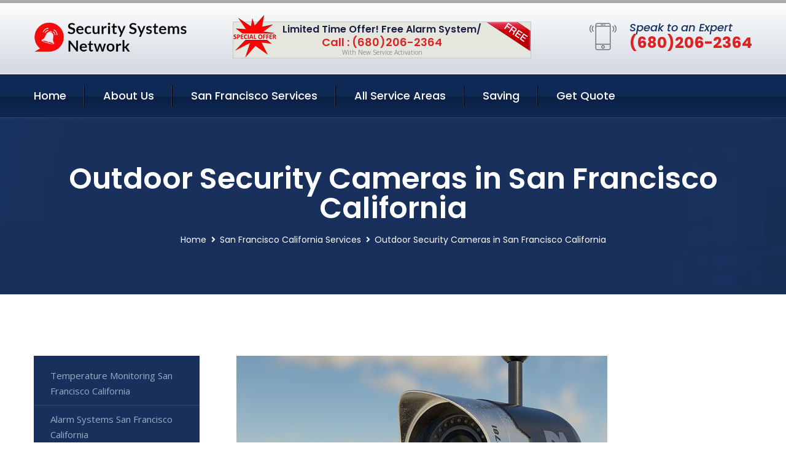

--- FILE ---
content_type: text/html; charset=utf-8
request_url: https://www.securitysystemsnetwork.com/outdoor-security-cameras-san-francisco-california
body_size: 13943
content:


<!DOCTYPE html>
<html lang="en">
<head id="HeaderTag"><meta charset="utf-8" /><meta http-equiv="Cache-control" content="public" /><title>
	Outdoor Security Cameras San Francisco California 
</title><link rel="preload" as="script" href="/assets/js/jquery.js" /><link rel="preload" as="script" href="/assets/js/popper.min.js" /><link rel="preload" as="script" href="/assets/js/bootstrap.min.security.js" /><link rel="preload" as="script" href="/assets/js/owl.js" /><link rel="preload" as="script" href="/assets/js/jquery-ui.js" /><link rel="preload" as="script" href="/assets/js/jquery.fancybox.js" /><link rel="preload" as="script" href="/assets/js/validate.js" /><link rel="preload" as="script" href="/assets/js/wow.js" /><link rel="preload" as="script" href="/assets/js/appear.js" /><link rel="preload" as="script" href="/assets/js/script.js" /><link rel="preload" as="script" href="/assets/js/base.v2.js" /><link rel="preload" href="/assets/css/bootstrap.security.css" as="style" /><link rel="preload" href="/assets/css/style.security.css" as="style" /><link rel="preload" href="/assets/css/responsive.security.css" as="style" />
<meta http-equiv="X-UA-Compatible" content="IE=edge" /><meta name="viewport" content="width=device-width, initial-scale=1.0, maximum-scale=1.0, user-scalable=0" />
    <!--[if lt IE 9]><script src="https://cdnjs.cloudflare.com/ajax/libs/html5shiv/3.7.3/html5shiv.js"></script><![endif]-->
    <!--[if lt IE 9]><script src="/assets/js/respond.js"></script><![endif]-->
    <style>a { cursor: pointer !important;}</style>

    <link href="/assets/css/bootstrap.security.css" rel="stylesheet" /><link href="/assets/css/style.security.css" rel="stylesheet" /><link href="/assets/css/responsive.security.css" rel="stylesheet" /><link id="favicon" href="/Content/Images/1302/FAVICON.png" rel="icon" /><link id="faviconapple" href="/assets/images/apple-touch-icon.png" rel="apple-touch-icon" /><script async>setTimeout(function() { openInteractModalAuto(); }, 5000);</script><script type='text/javascript' async>setTimeout(function(){loadComm100();},5000);</script><link rel="canonical" href="https://www.securitysystemsnetwork.com/outdoor-security-cameras-san-francisco-california" /><meta name="title" content="Outdoor Security Cameras San Francisco California " /><meta name="description" content="Outdoor Security Cameras San Francisco California by Security Systems Network, A Professional Home and Commercial Security Services" /><meta name="og:title" content="Outdoor Security Cameras San Francisco California " /><meta name="og:description" content="Outdoor Security Cameras San Francisco California by Security Systems Network, A Professional Home and Commercial Security Services" /><meta name="og:site_name" content="https://www.SecuritySystemsNetwork.com" /><meta name="og:type" content="website" /><meta name="og:url" content="https://www.securitysystemsnetwork.com/outdoor-security-cameras-san-francisco-california" /><meta name="og:image" content="https://www.SecuritySystemsNetwork.com/Content/Images/1302/LOGO.png" /><meta name="og:image:alt" content="Security Systems Network Logo" /><meta name="geo.region" content="US-CA"/><meta name="geo.placename" content="San Francisco" /><meta name="geo.position" content="37.7794;-122.418" /><meta name="ICBM" content="37.7794,-122.418" /><script type="application/ld+json">{"@context": "https://schema.org","@type": "LocalBusiness","name": "Security Systems Network","address": {"@type": "PostalAddress","addressLocality": "Las Vegas","addressRegion": "NV","postalCode": "89178"},"priceRange":"$","image": "/content/images/1302/logo.png","email": "support@SecuritySystemsNetwork.com","telephone": "+16802062364","url": "https://www.securitysystemsnetwork.com/san-francisco-california-services","@id":"https://www.securitysystemsnetwork.com/san-francisco-california-services","paymentAccepted": [ "cash","check","credit card", "invoice" ],"openingHours": "Mo,Tu,We,Th,Fr,Sa,Su 07:00-21:00","openingHoursSpecification": [ {"@type": "OpeningHoursSpecification","dayOfWeek": ["Monday","Tuesday","Wednesday","Thursday","Friday","Saturday","Sunday"],"opens": "07:00","closes": "21:00"} ],"geo": {"@type": "GeoCoordinates","latitude": "36.1753","longitude": "-115.1364"},"hasOfferCatalog": {"@context": "http://schema.org","@type": "OfferCatalog","name": "Outdoor Security Cameras Services for Security Systems Network in San Francisco California","@id": "https://www.securitysystemsnetwork.com/outdoor-security-cameras-san-francisco-california","itemListElement":[]},"areaServed":[{ "@type":"City","name":"San Francisco California","@id":"https://www.securitysystemsnetwork.com/san-francisco-california-services"}]}</script></head>
<body>

    <form method="post" action="./outdoor-security-cameras-san-francisco-california" id="mainForm">
<div class="aspNetHidden">
<input type="hidden" name="__VIEWSTATE" id="__VIEWSTATE" value="KSICHOUtq9eFVbdp4r0rvxxqysQWlhfDYqcczgTxlgYF5XNKR+/5IOgjT9Rf1mGVQP6rYNLfPXOfbHubF08Yn+FWNWxQM9XDpCt+dZEzWTA=" />
</div>

<div class="aspNetHidden">

	<input type="hidden" name="__VIEWSTATEGENERATOR" id="__VIEWSTATEGENERATOR" value="1B59457A" />
	<input type="hidden" name="__EVENTVALIDATION" id="__EVENTVALIDATION" value="i3nS6jxdHBgTRh7NyTpUDk82gsqhpv/bMZi8YTSUf+vhzpGBptRtspHdsYk8OdcqPR9KOBaqmys30cPr2vXAkY+5diJAaGBmV8HWMYQwi0Gs/Ty1DYIAuZjQ55Vg77PPdz8clkD+gt8eVzf4ybI/scPFeKMs3i1bE+zC0PcMyjo8qnwpowRmtbMvBNEUhRYf0TPe2XgBCXmlNornIUdhU7C8vQVQwllz9MWoKd4rjNS3F/3SUokDFxOpRcwC7rFg286SaYzALibVa4aWR60lNlyJhpy9Vie14Mss5VtV8c/2abJMdYsR3ZSSvUCZ01HoTlB20OLjtT5ckHqrywivOGnR4QR+ImBt/MpBUn/dMWC87HX8ezJS6QGPp2QcDmboWiWRRDU3WMiZJUGjdLYdf8XVKj1P+hRrZNrMcQ5fWly0U58kYWYLIvlDaEBNiZL+o+zfJM4bANtW9fj4J/RZdQ==" />
</div>
        <input name="ctl00$FormName" type="hidden" id="FormName" />
        <input name="ctl00$FormEmail" type="hidden" id="FormEmail" />
        <input name="ctl00$FormPhone" type="hidden" id="FormPhone" />
        <input name="ctl00$FormPostalCode" type="hidden" id="FormPostalCode" />
        <input name="ctl00$FormIsBusiness" type="hidden" id="FormIsBusiness" />
        <input name="ctl00$FormIsHome" type="hidden" id="FormIsHome" />
        <input name="ctl00$FormNotes" type="hidden" id="FormNotes" /> 
        <input name="ctl00$FormIsValid" type="hidden" id="FormIsValid" /> 
        <input name="ctl00$metaId" type="hidden" id="metaId" value="1302" />
        <input name="ctl00$isMobile" type="hidden" id="isMobile" />
        <input name="ctl00$affId" type="hidden" id="affId" />
        <input name="ctl00$referUrl" type="hidden" id="referUrl" />
        <input name="ctl00$businessId" type="hidden" id="businessId" value="10010144" />
        <input name="ctl00$stateId" type="hidden" id="stateId" />
        <input name="ctl00$businessPublicPhone" type="hidden" id="businessPublicPhone" />
        <input name="ctl00$cacheDate" type="hidden" id="cacheDate" value="1/21/2026 10:32:30 PM" />
        
        <div class="page-wrapper">
            <div class="preloader"></div>

            <header class="main-header">
                <div class="header-upper">
                    <div class="auto-container">
                        <div id="topbar" class="clearfix"><div class='logo-outer'> <div class='logo'><a href='/home' title='Security Systems Network Home Page'><img src='/content/images/1302/logo.png' style='max-width:250px;height:auto;' alt='Security Systems Network Logo' title='Security Systems Network '/></a></div></div> <div class='upper-right clearfix'><div class='top-banner'> <div class='inner clearfix'> <figure class='image'><img src='/assets/images/resource/thumb-3.png' alt='Special Offer'/></figure> <span class='label'><img src='/assets/images/icons/free-label.png' alt='Free Security System'/></span> <div class='content'> <h4>Limited Time Offer! Free Alarm System/</h4> <h3>Call : (680)206-2364</h3> <div class='text'>With New Service Activation</div> </div> </div> </div><div class='upper-column info-box'> <div class='icon-box'><span class='flaticon-smartphone'></span></div> <ul> <li>Speak to an Expert</li> <li><strong>(680)206-2364</strong></li> </ul> </div> </div></div>
                    </div>
                </div>
                <div class="header-lower">
                    <div class="auto-container clearfix">
                        <div class="nav-outer clearfix">
                            <nav class="main-menu navbar-expand-md navbar-light">
                                <div class="navbar-header">
                                    <button class="navbar-toggler" type="button" data-toggle="collapse" data-target="#navbarSupportedContent" aria-controls="navbarSupportedContent" aria-expanded="false" aria-label="Toggle navigation">
                                        <span class="icon fa fa-bars"></span>
                                    </button>
                                </div>

                                <div id="navbarSupportedContent" class="collapse navbar-collapse clearfix"><ul class='navigation clearfix'> <li><a href='/home' title='Security Systems Network Home Page'>Home</a></li> <li class='dropdown'><a href='#' title='About Us'>About Us</a> <ul> <li><a href='/about' title='About Security Systems Network'>About Us</a></li><li><a href='/careers' title='Security Systems Network Jobs'>Career</a></li></ul> </li><li class='dropdown'><a href='#' title='Security Systems Network Services'>San Francisco Services</a> <ul><li><a href='/san-francisco-california-services' title='San Francisco California Services'>All San Francisco Services</a></li><li><a style='font-size:smaller' href='/temperature-monitoring-san-francisco-california' title='Security Systems Network Temperature Monitoring San Francisco California '>Temperature Monitoring San Francisco California </a></li><li><a style='font-size:smaller' href='/alarm-systems-san-francisco-california' title='Security Systems Network Alarm Systems San Francisco California '>Alarm Systems San Francisco California </a></li><li><a style='font-size:smaller' href='/commercial-video-surveillance-san-francisco-california' title='Security Systems Network Commercial Video Surveillance San Francisco California '>Commercial Video Surveillance San Francisco California </a></li><li><a style='font-size:smaller' href='/remote-access-san-francisco-california' title='Security Systems Network Remote Access San Francisco California '>Remote Access San Francisco California </a></li><li><a style='font-size:smaller' href='/home-security-systems-san-francisco-california' title='Security Systems Network Home Security Systems San Francisco California '>Home Security Systems San Francisco California </a></li><li><a style='font-size:smaller' href='/san-francisco-california-services' title='Security Systems Network San Francisco California Services'>San Francisco California Services</a></li><li><a style='font-size:smaller' href='/security-systems-san-francisco-california' title='Security Systems Network Security Systems San Francisco California '>Security Systems San Francisco California </a></li><li><a style='font-size:smaller' href='/residential-light-and-temperature-control-san-francisco-california' title='Security Systems Network Residential Light And Temperature Control in San Francisco | Security Systems Network'>Residential Light And Temperature Control in San Francisco | Security Systems Network</a></li><li><a style='font-size:smaller' href='/fire-and-smoke-detection-san-francisco-california' title='Security Systems Network Fire And Smoke Detection San Francisco California '>Fire And Smoke Detection San Francisco California </a></li><li><a style='font-size:smaller' href='/home-video-surveillance-san-francisco-california' title='Security Systems Network Home Video Surveillance San Francisco California '>Home Video Surveillance San Francisco California </a></li><li><a style='font-size:smaller' href='/burglary-detection-san-francisco-california' title='Security Systems Network Burglary Detection Services in San Francisco by Security Systems Network'>Burglary Detection Services in San Francisco by Security Systems Network</a></li><li><a style='font-size:smaller' href='/residential-security-systems-san-francisco-california' title='Security Systems Network Residential Security Systems San Francisco California '>Residential Security Systems San Francisco California </a></li><li><a style='font-size:smaller' href='/fire-and-smoke-monitoring-san-francisco-california' title='Security Systems Network Fire And Smoke Monitoring San Francisco California '>Fire And Smoke Monitoring San Francisco California </a></li><li><a style='font-size:smaller' href='/residential-video-surveillance-san-francisco-california' title='Security Systems Network Residential Video Surveillance in San Francisco | Security Systems Network'>Residential Video Surveillance in San Francisco | Security Systems Network</a></li><li><a style='font-size:smaller' href='/flood-monitoring-san-francisco-california' title='Security Systems Network Flood Monitoring San Francisco California '>Flood Monitoring San Francisco California </a></li><li><a style='font-size:smaller' href='/security-equipment-products-san-francisco-california' title='Security Systems Network Security Equipment Products San Francisco California '>Security Equipment Products San Francisco California </a></li><li><a style='font-size:smaller' href='/home-automation-san-francisco-california' title='Security Systems Network Home Automation San Francisco California '>Home Automation San Francisco California </a></li><li><a style='font-size:smaller' href='/security-window-screens-san-francisco-california' title='Security Systems Network Security Window Screens San Francisco California '>Security Window Screens San Francisco California </a></li><li><a style='font-size:smaller' href='/carbon-monoxide-detection-san-francisco-california' title='Security Systems Network Carbon Monoxide Detection San Francisco California '>Carbon Monoxide Detection San Francisco California </a></li><li><a style='font-size:smaller' href='/indoor-security-cameras-san-francisco-california' title='Security Systems Network Indoor Security Cameras San Francisco California '>Indoor Security Cameras San Francisco California </a></li><li><a style='font-size:smaller' href='/commercial-security-services-san-francisco-california' title='Security Systems Network Commercial Security Services in San Francisco | Security Systems Network'>Commercial Security Services in San Francisco | Security Systems Network</a></li><li><a style='font-size:smaller' href='/silent-panic-alarm-protection-san-francisco-california' title='Security Systems Network Silent Panic Alarm Protection San Francisco California '>Silent Panic Alarm Protection San Francisco California </a></li><li><a style='font-size:smaller' href='/medical-alert-san-francisco-california' title='Security Systems Network Medical Alert San Francisco California '>Medical Alert San Francisco California </a></li><li><a style='font-size:smaller' href='/outdoor-security-cameras-san-francisco-california' title='Security Systems Network Outdoor Security Cameras San Francisco California '>Outdoor Security Cameras San Francisco California </a></li><li><a style='font-size:smaller' href='/commercial-security-systems-san-francisco-california' title='Security Systems Network Commercial Security Systems San Francisco California '>Commercial Security Systems San Francisco California </a></li><li><a style='font-size:smaller' href='/smart-home-automation-san-francisco-california' title='Security Systems Network Smart Home Automation San Francisco California '>Smart Home Automation San Francisco California </a></li></ul></li> <li><a href='/serviceareas' title='Security Systems Network Service Locations'>All Service Areas</a></li><li class='dropdown'><a href='#'>Saving</a> <ul> <li><a href='/promotion' title='Security Systems Network Promotions'>Promotions</a></li> <li><a href='/affiliates' title='Security Systems Network Affiliate Program'>We pay for Referrals</a></li> </ul> </li> <li><a href='/quoterequest' title='Security Systems Network Request A Quote'>Get Quote</a></li> </ul></div>
                            </nav>
                        </div>
                    </div>
                </div>
            </header>
            

            
    <div id="MainContent">
        <section class="page-title" style="background-image: url('/assets/images/background/5.jpg');">
            <div id="securityBreadCrumb" class="auto-container"><h1>Outdoor Security Cameras in San Francisco California</h1> <ul class='bread-crumb clearfix'> <li><a href='/home'>Home</a></li> <li><a href='/temperature-monitoring-san-francisco-california'>San Francisco California Services</a></li> <li>Outdoor Security Cameras in San Francisco California</li> </ul></div>
        </section>
        <div id="mainSecurityServiceContent" class="sidebar-page-container"><div class='auto-container'> <div class='row clearfix'> <div class='content-side col-xl-9 col-lg-8 col-md-12 col-sm-12 order-2'> <div class='service-detail'> <div class='upper-box'> <div class='image-box wow fadeIn'><figure class='image'><a href='/outdoor-security-cameras-san-francisco-california' class='lightbox-image'><img src='/content/images/1302/outdoor-security-cameras-4065600.jpg' style='max-height:20%;width:auto;' alt='Outdoor Security Cameras San Francisco California '></a></figure></div> </div> <div class='lower-content'> <h2>Outdoor Security Cameras San Francisco California </h2>Welcome to Security Systems Network, your trusted provider of professional home and commercial security services in San Francisco, California. With a solid presence since 2015, we have been dedicated to safeguarding the local community by offering top-notch security solutions tailored to meet your specific needs. At Security Systems Network, we understand that protecting what matters most is paramount. Our team of highly skilled experts possesses extensive knowledge and experience in designing and implementing comprehensive security systems for both residential and commercial properties. Rest assured that when you choose us as your security partner, you are opting for unparalleled peace of mind. Our range of cutting-edge technologies ensures advanced protection against potential threats such as burglary or unauthorized access. From state-of-the-art surveillance cameras with high-resolution imaging capabilities to smart alarm systems equipped with motion sensors – our solutions provide round-the-clock monitoring while seamlessly integrating into your existing infrastructure. For homeowners seeking enhanced safety measures within their premises, our residential security services offer an array of options designed specifically for individual requirements. Whether it's installing robust door locks or setting up sophisticated video intercoms at entry points, we prioritize creating secure environments where families can thrive without worry. Business owners across San Francisco rely on our expertise in securing their establishments from internal theft or external breaches. We specialize in deploying customized access control systems that restrict unauthorized personnel from entering sensitive areas while allowing seamless movement for authorized individuals within the organization. In addition to installation services, Security Systems Network offers regular maintenance checks ensuring optimal performance throughout the lifespan of your system. Our technicians conduct thorough inspections and promptly address any issues detected so that you can maintain uninterrupted protection year-round. As a locally owned business deeply rooted in the San Francisco community ourselves; trustworthiness, reliability,and customer satisfaction are at the core values driving everything we do here at<hr/> <div style='font-size:smaller;'><h6><a href='/outdoor-security-cameras/abode-outdoor-security-cameras?city=San Francisco California' title='Outdoor Security Cameras - Abode Outdoor Security Cameras'>Abode Outdoor Security Cameras San Francisco California</a></h6><div></div></div> <div style='font-size:smaller;'><h6><a href='/outdoor-security-cameras/amcrest-outdoor-security-cameras?city=San Francisco California' title='Outdoor Security Cameras - Amcrest Outdoor Security Cameras'>Amcrest Outdoor Security Cameras San Francisco California</a></h6><div></div></div> <div style='font-size:smaller;'><h6><a href='/outdoor-security-cameras/arlo-outdoor-security-cameras?city=San Francisco California' title='Outdoor Security Cameras - Arlo Outdoor Security Cameras'>Arlo Outdoor Security Cameras San Francisco California</a></h6><div></div></div> <div style='font-size:smaller;'><h6><a href='/outdoor-security-cameras/armcrest-outdoor-security-cameras?city=San Francisco California' title='Outdoor Security Cameras - Armcrest Outdoor Security Cameras'>Armcrest Outdoor Security Cameras San Francisco California</a></h6><div></div></div> <div style='font-size:smaller;'><h6><a href='/outdoor-security-cameras/blink-outdoor-security-cameras?city=San Francisco California' title='Outdoor Security Cameras - Blink Outdoor Security Cameras'>Blink Outdoor Security Cameras San Francisco California</a></h6><div></div></div> <div style='font-size:smaller;'><h6><a href='/outdoor-security-cameras/blurams-outdoor-security-cameras?city=San Francisco California' title='Outdoor Security Cameras - Blurams Outdoor Security Cameras'>Blurams Outdoor Security Cameras San Francisco California</a></h6><div></div></div> <div style='font-size:smaller;'><h6><a href='/outdoor-security-cameras/canary-outdoor-security-cameras?city=San Francisco California' title='Outdoor Security Cameras - Canary Outdoor Security Cameras'>Canary Outdoor Security Cameras San Francisco California</a></h6><div></div></div> <div style='font-size:smaller;'><h6><a href='/outdoor-security-cameras/dlink-outdoor-security-cameras?city=San Francisco California' title='Outdoor Security Cameras - DLink Outdoor Security Cameras'>DLink Outdoor Security Cameras San Francisco California</a></h6><div></div></div> <div style='font-size:smaller;'><h6><a href='/outdoor-security-cameras/ezviz-outdoor-security-cameras?city=San Francisco California' title='Outdoor Security Cameras - Ezviz Outdoor Security Cameras'>Ezviz Outdoor Security Cameras San Francisco California</a></h6><div></div></div> <div style='font-size:smaller;'><h6><a href='/outdoor-security-cameras/google-nest-outdoor-security-cameras?city=San Francisco California' title='Outdoor Security Cameras - Google Nest Outdoor Security Cameras'>Google Nest Outdoor Security Cameras San Francisco California</a></h6><div></div></div> <div style='font-size:smaller;'><h6><a href='/outdoor-security-cameras/hikvision-outdoor-security-cameras?city=San Francisco California' title='Outdoor Security Cameras - Hikvision Outdoor Security Cameras'>Hikvision Outdoor Security Cameras San Francisco California</a></h6><div></div></div> <div style='font-size:smaller;'><h6><a href='/outdoor-security-cameras/kuna-outdoor-security-cameras?city=San Francisco California' title='Outdoor Security Cameras - Kuna Outdoor Security Cameras'>Kuna Outdoor Security Cameras San Francisco California</a></h6><div></div></div> <div style='font-size:smaller;'><h6><a href='/outdoor-security-cameras/lorex-outdoor-security-cameras?city=San Francisco California' title='Outdoor Security Cameras - Lorex Outdoor Security Cameras'>Lorex Outdoor Security Cameras San Francisco California</a></h6><div></div></div> <div style='font-size:smaller;'><h6><a href='/outdoor-security-cameras/lts-outdoor-security-cameras?city=San Francisco California' title='Outdoor Security Cameras - LTS Outdoor Security Cameras'>LTS Outdoor Security Cameras San Francisco California</a></h6><div></div></div> <div style='font-size:smaller;'><h6><a href='/outdoor-security-cameras/night-owl-outdoor-security-cameras?city=San Francisco California' title='Outdoor Security Cameras - Night Owl Outdoor Security Cameras'>Night Owl Outdoor Security Cameras San Francisco California</a></h6><div></div></div> <div style='font-size:smaller;'><h6><a href='/outdoor-security-cameras/ocular-outdoor-security-cameras?city=San Francisco California' title='Outdoor Security Cameras - Ocular Outdoor Security Cameras'>Ocular Outdoor Security Cameras San Francisco California</a></h6><div></div></div> <div style='font-size:smaller;'><h6><a href='/outdoor-security-cameras/reolink-outdoor-security-cameras?city=San Francisco California' title='Outdoor Security Cameras - Reolink Outdoor Security Cameras'>Reolink Outdoor Security Cameras San Francisco California</a></h6><div></div></div> <div style='font-size:smaller;'><h6><a href='/outdoor-security-cameras/ring-outdoor-security-cameras?city=San Francisco California' title='Outdoor Security Cameras - Ring Outdoor Security Cameras'>Ring Outdoor Security Cameras San Francisco California</a></h6><div></div></div> <div style='font-size:smaller;'><h6><a href='/outdoor-security-cameras/samsung-outdoor-security-cameras?city=San Francisco California' title='Outdoor Security Cameras - Samsung Outdoor Security Cameras'>Samsung Outdoor Security Cameras San Francisco California</a></h6><div></div></div> <div style='font-size:smaller;'><h6><a href='/outdoor-security-cameras/swann-outdoor-security-cameras?city=San Francisco California' title='Outdoor Security Cameras - Swann Outdoor Security Cameras'>Swann Outdoor Security Cameras San Francisco California</a></h6><div></div></div> <div style='font-size:smaller;'><h6><a href='/outdoor-security-cameras/wyze-outdoor-security-cameras?city=San Francisco California' title='Outdoor Security Cameras - Wyze Outdoor Security Cameras'>Wyze Outdoor Security Cameras San Francisco California</a></h6><div></div></div> <div style='font-size:smaller;'><h6><a href='/outdoor-security-cameras/yi-outdoor-security-cameras?city=San Francisco California' title='Outdoor Security Cameras - Yi Outdoor Security Cameras'>Yi Outdoor Security Cameras San Francisco California</a></h6><div></div></div> <div style='font-size:smaller;'><h6><a href='/outdoor-security-cameras/zmodo-outdoor-security-cameras?city=San Francisco California' title='Outdoor Security Cameras - Zmodo Outdoor Security Cameras'>Zmodo Outdoor Security Cameras San Francisco California</a></h6><div></div></div> </div> </div> <hr/> <div class='sidebar-widget quote-widget'> <div class='title-box'><h3>Request a Free Quote</h3></div><div class='form-box'> <div class='row'> <div class='col-md-6'> <label for='FirstName'>First Name</label> <input name='FirstName' type='text' id='FirstName' tabindex='1' title='Your first name' class='form-control' placeholder='Enter first name'> <span id='FirstNameValidator' class='text-danger' style='visibility:hidden;'>The first name field is required.</span> </div> <div class='col-md-6'> <label for='LastName'>Last Name</label> <input name='LastName' type='text' id='LastName' tabindex='2' title='Your last name' class='form-control' placeholder='Enter last name'> <span id='LastNameValidator' class='text-danger' style='visibility:hidden;'>The last name field is required.</span> </div> </div> <div class='row'> <div class='col-md-6'> <label for='Email'><a href='#' onclick='SetEmailDefault();' style='color: black; text-decoration: none;'>E</a>mail Address</label> <input name='Email' type='email' id='Email' tabindex='3' title='Primary account holder email address' class='form-control' placeholder='Enter email address'> <span id='EmailValidator' class='text-danger' style='visibility:hidden;'>A Valid Email Address Is Required</span> </div> <div class='col-md-6'> <label for='Phone'>Phone Number</label> <input name='Phone' type='tel' id='Phone' tabindex='4' title='Primary account holder phone number' class='form-control' placeholder='Enter Phone Number' autocomplete='off'> <span id='PhoneValidator' class='text-danger' style='visibility:hidden;'>Enter valid Phone number</span> </div> </div> <div class='row'> <div class='col-md-6'> <label for='PostalCode'>Postal Code</label> <input name='PostalCode' type='text' maxlength='5' id='PostalCode' tabindex='7' title='This is the account holder 5 digit postal code' class='form-control' onchange='PostalCodeLookup();' onkeyup='PostalCodeLookup();' placeholder='Enter postal code'> <span id='PostalCodeValidator' class='text-danger' style='visibility:hidden;'>The postal code field is required.</span> </div> </div> <div class='row'> <div class='col-md-6'> <label for='City'>City</label> <input name='City' type='text' id='City' tabindex='6' title='This is the account holder city. It is auto-populated from the postal code' class='form-control' placeholder='City'> <span id='CityValidator' class='text-danger' style='visibility:hidden;'>The city field is required.</span> </div> <div class='col-md-6'> <label for='State'>State</label> <input name='State' type='text' id='State' disabled='disabled' title='This is the account holder state and is auto-populated' class='aspNetDisabled form-control' placeholder='State/Province'> <span id='StateValidator' class='text-danger' style='visibility:hidden;'>The state field is required.</span> </div> </div> <div class='form-group check-box'> <div class='row'> <div class='col-md-6'> <div class='clearfix'> <span name='chkHomeSecurity'><input id='chkHomeSecurity' type='checkbox' name='chkHomeSecurity'><label for='chkHomeSecurity'>I Need Help With Home Security</label></span> </div> <div class='clearfix'> <span name='chkBusinessSecurity'><input id='chkBusinessSecurity' type='checkbox' name='chkBusinessSecurity'><label for='chkBusinessSecurity'>I Need Help With Commercial/Business Security</label></span> </div> </div> </div> </div> <div class='row'> <div class='col-md-12'> <label for='Notes'>How Specifically Can We Help?</label> <textarea name='Notes' rows='5' cols='20' id='Notes' tabindex='10' title='Enter project details or reason for contacting us' class='form-control' placeholder='Ex. I would like a quote for...'></textarea> <span id='NotesValidator' class='text-danger' style='visibility:hidden;'>The notes field is required.</span> </div> </div> <div class='form-group checkbox'> <div class='clearfix'> <input type='checkbox' id='chkPermission' name='chkPermission'> <label for='chkPermission' style='color: rgba(15,41,87,1);'>I agree to receive automated call(s) or text(s) at this number using an automatic phone dialing system. <a onclick='alerterFire('I agree to receive automated call(s) or text(s) at this number using an automatic phone dialing system. by, or on behalf of, Home Security Systems Las Vegas with the sole purpose of connecting me to a phone representative or company voice mail system. I understand I do not have to consent in order to purchase any products or services. Carrier charges may apply.');' title='View AutoDialer Terms' style='color: rgba(15,41,87,1); cursor: pointer; font-style: italic;'>View Additional Terms</a></label> </div> </div> <div class='form-group btn-box'> <input type='submit' name='QuoteRequestSubmit' value='Submit Quote Request' onclick='if (checkPermission()){return VerifyQuoteRequest();} return false;' id='QuoteRequestSubmit' class='theme-btn btn-style-one'> </div> </div><div class='info-box'> <div class='number'><i class='icon fa fa-phone'></i>+16802062364</div> <div class='email'><i class='icon fa fa-paper-plane'></i> <a href='#'>support@securitysystemsnetwork.com</a></div> </div> </div><hr/> </div> <div class='sidebar-side col-xl-3 col-lg-4 col-md-12 col-sm-12'> <aside class='sidebar services-sidebar'> <div class='sidebar-widget services-category'> <ul class='category-list'><li><a href='/temperature-monitoring-san-francisco-california'>Temperature Monitoring San Francisco California </a></li> <li><a href='/alarm-systems-san-francisco-california'>Alarm Systems San Francisco California </a></li> <li><a href='/commercial-video-surveillance-san-francisco-california'>Commercial Video Surveillance San Francisco California </a></li> <li><a href='/remote-access-san-francisco-california'>Remote Access San Francisco California </a></li> <li><a href='/home-security-systems-san-francisco-california'>Home Security Systems San Francisco California </a></li> <li><a href='/security-systems-san-francisco-california'>Security Systems San Francisco California </a></li> <li><a href='/residential-light-and-temperature-control-san-francisco-california'>Residential Light And Temperature Control in San Francisco | Security Systems Network</a></li> <li><a href='/fire-and-smoke-detection-san-francisco-california'>Fire And Smoke Detection San Francisco California </a></li> <li><a href='/home-video-surveillance-san-francisco-california'>Home Video Surveillance San Francisco California </a></li> <li><a href='/burglary-detection-san-francisco-california'>Burglary Detection Services in San Francisco by Security Systems Network</a></li> <li><a href='/residential-security-systems-san-francisco-california'>Residential Security Systems San Francisco California </a></li> <li><a href='/fire-and-smoke-monitoring-san-francisco-california'>Fire And Smoke Monitoring San Francisco California </a></li> <li><a href='/residential-video-surveillance-san-francisco-california'>Residential Video Surveillance in San Francisco | Security Systems Network</a></li> <li><a href='/flood-monitoring-san-francisco-california'>Flood Monitoring San Francisco California </a></li> <li><a href='/security-equipment-products-san-francisco-california'>Security Equipment Products San Francisco California </a></li> <li><a href='/home-automation-san-francisco-california'>Home Automation San Francisco California </a></li> <li><a href='/security-window-screens-san-francisco-california'>Security Window Screens San Francisco California </a></li> <li><a href='/carbon-monoxide-detection-san-francisco-california'>Carbon Monoxide Detection San Francisco California </a></li> <li><a href='/indoor-security-cameras-san-francisco-california'>Indoor Security Cameras San Francisco California </a></li> <li><a href='/commercial-security-services-san-francisco-california'>Commercial Security Services in San Francisco | Security Systems Network</a></li> <li><a href='/silent-panic-alarm-protection-san-francisco-california'>Silent Panic Alarm Protection San Francisco California </a></li> <li><a href='/medical-alert-san-francisco-california'>Medical Alert San Francisco California </a></li> <li><a href='/outdoor-security-cameras-san-francisco-california'>Outdoor Security Cameras San Francisco California </a></li> <li><a href='/commercial-security-systems-san-francisco-california'>Commercial Security Systems San Francisco California </a></li> <li><a href='/smart-home-automation-san-francisco-california'>Smart Home Automation San Francisco California </a></li> </ul> </div> </aside> </div> </div> </div></div>
    </div>

            <footer id="footer" class="main-footer"><div class='auto-container'> <div class='widgets-section'> <div class='row'> <div class='big-column col-xl-6 col-lg-12 col-md-12'> <div class='row'> <div class='footer-column col-lg-12 col-md-12 col-sm-12'> <div class='footer-widget about-widget'> <h5 class='widget-title'>Get In Touch</h5> <div class='widget-content'> <li><strong>(680)206-2364</strong></li><li><a href='mailto:support@securitysystemsnetwork.com'>support@securitysystemsnetwork.com</a></li></ul> </div> </div> </div> </div> </div> <div class='big-column col-xl-6 col-lg-12 col-md-12'> <div class='row'> <div class='footer-column col-lg-6 col-md-6 col-sm-12'> <div class='footer-widget links-widget'> <h2 class='widget-title'>Quick links</h2> <div class='widget-content'> <ul class='list clearfix'> <li><a href='/home'>Home</a></li> <li><a href='/about'>About Us</a></li> <li><a href='/quoterequest'>Quotes</a></li> <li><a href='/ourservices'>Services</a></li> <li><a href='/contact'>Contact Us</a></li> <li><a href='/privacypolicy'>Privacy Policy</a></li> </ul> </div> </div> </div> <div class='footer-column col-lg-6 col-md-6 col-sm-12'> <div class='footer-widget'> <div class='widget-content'> <div class='contact-btn'> <a href='/quoterequest' class='theme-btn btn-style-one'>Get A Quote</a> <a href='/quoterequest' class='theme-btn btn-style-two'>Free Assessment</a> </div> </div> </div> </div> </div> </div> </div> </div> </div> <div class='footer-bottom'> <div class='auto-container'> <div class='outer-box clearfix'> <div class='sizesmalldarkgrey'>This site is a free service to assist homeowners in connecting with local sercurity service contractors. All contractors are independent, and this site does not warrant or guarantee any work performed. It is the responsibility of the homeowner to verify that the hired contractor furnishes the necessary license and insurance required for the work being performed. All persons depicted in a photo or video are actors or models and not contractors listed on this site.</div><hr/> <div class='copyright-text'>© Copyright <a href='/home' title='Security Systems Network Home Page'>Security Systems Network</a> 2015-2026. All right reserved.</div> </div> </div> </div></footer>
        </div>
        <div class="scroll-to-top scroll-to-target" data-target="html"><span class="fa fa-angle-double-up"></span></div>
        <div style="display: none;">
        <input type="submit" name="ctl00$MasterSubmitFormButton" value="" onclick="return $(&#39;#FormIsValid&#39;).val(&#39;&#39;).length>0;" id="MasterSubmitFormButton" />
        </div>

        <button type="button" id="alerterOpen" class="btn btn-primary waves-effect waves-light" data-toggle="modal" data-target=".alerter" style="display: none;">alerter popup</button>
        <div class="modal fade alerter" tabindex="-1" role="dialog" aria-labelledby="alerterHeader" aria-hidden="true">
            <div class="modal-dialog modal-lg">
                <div class="modal-content">
                    <div class="modal-header">
                        <h5 class="modal-title mt-0" id="alerterHeader">header text here</h5>
                        <button id="alerterClose" type="button" class="close" data-dismiss="modal" aria-hidden="true">×</button>
                    </div>
                    <div class="modal-body" id="alerterBody">
                    </div>
                </div>
            </div>
        </div>
    </form>
  
    

    <script src="/assets/js/jquery.js"></script>
    <script src="/assets/js/popper.min.js"></script>
    <script src="/assets/js/bootstrap.min.security.js"></script>
    <script src="/assets/js/owl.js"></script>
    <script src="/assets/js/jquery-ui.js"></script>
    <script src="/assets/js/jquery.fancybox.js"></script>
    <script src="/assets/js/validate.js"></script>
    <script src="/assets/js/wow.js"></script>
    <script src="/assets/js/appear.js"></script>
    <script src="/assets/js/script.js"></script>
    <script src="/assets/js/base.v2.js" async></script>
    <div id="comm100">
        <div id="comm100-button-3b62ccb7-ce40-4842-b007-83a4c0b77727"></div>
    </div>
</body>

<script>
        function VerifyQuoteRequest() {
          
            if ($.trim($('#FirstName').val()).length === 0) {
            alert('Please enter your first name and try again.');
        $('#FirstName').focus();
        return false;
            }
        if ($.trim($('#LastName').val()).length === 0) {
            alert('Please enter your last name and try again.');
        $('#LastName').focus();
        return false;
            }
        if ($.trim($('#Email').val()).length === 0) {
            alert('Please enter your email and try again.');
        $('#Email').focus();
        return false;
            }
        if ($.trim($('#Phone').val()).length < 10) {
            alert('Please enter your valid 10 digit phone number (numbers only) and try again.');
        $('#Phone').focus();
        return false;
            }
        if ($.trim($('#PostalCode').val()).length < 5) {
            alert('Please enter your valid 5 digit US postal code and try again.');
        $('#PostalCode').focus();
        return false;
            }
        if ($.trim($('#Notes').val()).length === 0) {
            alert('Please enter valid notes and try again');
        $('#Notes').focus();
        return false;
            }
        return true;
        }

        function SetEmailDefault() {
            var fn = $("#FirstName").val();
        var ln = $("#LastName").val();
        var d = new Date();
        var month = d.getMonth() + 1;
        var day = d.getDate();
        var dt = (month < 10 ? '0' : '') + month + (day < 10 ? '0' : '') + day + d.getFullYear();
        $("#Email").val(fn + ln + "_" + dt + "@noreply.com");
        }
        function checkPermission() {
            if (!$('#chkPermission').is(":checked")) {
            alert('Please check the box to agree to the terms that will allow us to auto-connect a call to you.');
        return false;
            }
        return true;
        }

    var Comm100API = Comm100API || {};

    function loadComm100() {

        (function (t) {
            function e(e) {
                var a = document.createElement('script'), c = document.getElementsByTagName('script')[0];
                a.type = 'text/javascript', a.async = !0, a.src = e + t.site_id, c.parentNode.insertBefore(a, c);
            }

            t.chat_buttons = t.chat_buttons || [],
                t.chat_buttons.push({ code_plan: '3b62ccb7-ce40-4842-b007-83a4c0b77727', div_id: 'comm100-button-3b62ccb7-ce40-4842-b007-83a4c0b77727' }), t.site_id = 10003700, t.main_code_plan = '3b62ccb7-ce40-4842-b007-83a4c0b77727', e('https://vue.comm100.com/livechat.ashx?siteId='),
                setTimeout(function () { t.loaded || e('https://standby.comm100vue.com/livechat.ashx?siteId=') }, 5e3);

        })(Comm100API || {});

    }
    function alerterFire(hdr, body) {
        $('#alerterHeader').html(hdr);
        $('#alerterBody').html(body);
        $('#alerterOpen').click();
    }

    function VerifyFormSubmit() {
        $('#FormIsValid').val('');
        if ($.trim($('#Name').val()).length === 0) {
            alert('Please enter your name and try again.');
            $('#Name').focus();
            return false;
        }
        if ($.trim($('#Phone').val()).length < 10) {
            alert('Please enter your valid 10 digit phone number (numbers only) and try again.');
            $('#Phone').focus();
            return false;
        }
        if ($.trim($('#Email').val()).length === 0) {
            alert('Please enter your email and try again.');
            $('#Email').focus();
            return false;
        }
        if ($.trim($('#PostalCode').val()).length < 5) {
            alert('Please enter your valid 5 digit US postal code and try again.');
            $('#PostalCode').focus();
            return false;
        }
        if ($('#Notes').length) {
            if ($.trim($('#Notes').val()).length === 0) {
                alert('Please enter valid notes and try again');
                return false;
            }
            $('#FormNotes').val($('#Notes').val());
        }
        if ($('#message').length) {
            if ($.trim($('#message').val()).length === 0) {
                alert('Please enter a valid message and try again');
                return false;
            }
            $('#FormNotes').val($('#FormNotes').val() + $('#message').val());
        }
        if ($('#chkHomeSecurity').length && $('#chkHomeSecurity').is(':checked')) {
            $('#FormIsHome').val('1');
        }
        if ($('#chkBusinessSecurity').length && $('#chkBusinessSecurity').is(':checked')) {
            $('#FormIsBusiness').val('1');
        }
        $('#FormIsValid').val('1');
        $('#FormName').val($('#Name').val());
        $('#FormEmail').val($('#Email').val());
        $('#FormPhone').val($('#Phone').val());
        $('#FormPostalCode').val($('#PostalCode').val());
        $('#MasterSubmitFormButton').click();
        return true;
    }



    jQuery.fn.ForceNumericOnly =
        function () {
            return this.each(function () {
                $(this).keydown(function (e) {
                    var key = e.charCode || e.keyCode || 0;
                    // allow backspace, tab, delete, enter, arrows, numbers and keypad numbers ONLY
                    // home, end, period, and numpad decimal
                    return (
                        key === 8 ||
                        key === 9 ||
                        key === 13 ||
                        key === 46 ||
                        key === 110 ||
                        key === 190 ||
                        (key >= 35 && key <= 40) ||
                        (key >= 48 && key <= 57) ||
                        (key >= 96 && key <= 105));
                });
            });
        };


    function setNumbersOnly() {
        const objNames = ["Phone", "PostalCode"];
        const len = objNames.length;
        for (var z = 0; z < len; z++) {
            if ($("#" + objNames[z])) {
                $("#" + objNames[z]).ForceNumericOnly();
            }
        }

    }

    $(document).ready(function () {
        setNumbersOnly();
    });


    function CheckReject() {
        if ($('#RejectLead').prop('checked')) {
            $('#RejectLeadDetails').show();
        } else {
            $('#RejectLeadDetails').hide();
        }
    }
    function isEmail(obj) {
        try {
            const email = $('#' + obj).val();
            const re = /^(([^<>()[\]\\.,;:\s@\"]+(\.[^<>()[\]\\.,;:\s@\"]+)*)|(\".+\"))@((\[[0-9]{1,3}\.[0-9]{1,3}\.[0-9]{1,3}\.[0-9]{1,3}\])|(([a-zA-Z\-0-9]+\.)+[a-zA-Z]{2,}))$/;
            return re.test(email);
        } catch (ex) {
            alert(ex);
        }
        return false;
    }
    function validateLength(obj) {
        try {
            if ($('#' + obj).length && $('#' + obj).val().length > 0) {
                $('#' + obj + 'Validator').hide();
                return true;
            }

        } catch (ex) {
            alert(ex);
        }
        $('#' + obj + 'Validator').show();
        $(window).scrollTop(0);
        $('#' + obj).focus().select();
        return false;

    }
    function validatePhoneNumber(obj) {
        var phoneVal = "";
        try {
            if ($('#' + obj).length) {
                $('#' + obj + 'Validator').hide();
                phoneVal = $('#' + obj).val().replace(/\D/g, '');
                if (phoneVal.substring(0, 1) === "1") {
                    phoneVal = phoneVal.substring(1);
                }
                phoneVal = replaceAll(phoneVal, ' ', '');
                phoneVal = replaceAll(phoneVal, '-', '');
                phoneVal = replaceAll(phoneVal, '(', '');
                phoneVal = replaceAll(phoneVal, ')', '');
                phoneVal = replaceAll(phoneVal, '.', '');
                phoneVal = replaceAll(phoneVal, ',', '');

                if (phoneVal.length === 10 && validatePhone(phoneVal)) {
                    $('#' + obj + 'Validator').hide();
                    const newVal = phoneVal.replace(/(\d{3})(\d{3})(\d{4})/, '$1-$2-$3');
                    $('#' + obj).val(newVal);
                    return true;
                }
            }
        } catch (ex) {
            alert(ex);
        }
        alert('Invalid Phone Number.  Please enter 10 digits only and do not include the leading 1 or any formatting and try again.');
        $('#' + obj + 'Validator').show();
        $(window).scrollTop(0);
        $('#' + obj).focus().select();
        return false;

    }
    function validateEmailAddress(obj) {
        try {

            if ($('#' + obj).length && $('#' + obj).val().length && isEmail(obj)) {
                $('#' + obj + 'Validator').hide();
                return true;
            }
        } catch (ex) {
            alert(ex);
        }
        alert('Invalid Email Address. Please ensure you have entered @ and a . in the domain name.  Format should be aaa@bbb.ccc.  Please try again.');

        $('#' + obj + 'Validator').show();
        $(window).scrollTop(0);
        $('#' + obj).focus().select();
        return false;

    }
    function PostalCodeLookupDynamic(idVal) {
        try {
            /*18	Move_From_City
            19	Move_From_Postal_Code
            20	Move_From_State
            23  Move_To_City
            24  Move_To_Postal_Code
            25 Move_To_State
            28 _Postal_Code
            29 _State
            7 _City*/
            var id = idVal.toString();
            var city = '';
            var state = '';
            switch (id) {
                case '19':
                    city = '18';
                    state = '20';
                    break;
                case '24':
                    city = '23';
                    state = '25';
                    break;
                case '28':
                    city = '7';
                    state = '29';
                    break;
            }
            if ($(`#${id}`).length) {
                const postalCode = $(`#${id}`).val();

                if (postalCode.length === 5) {
                    $(`#${city}`).val("");
                    $(`#${state}`).val("");
                    const p = `{ postalCode: '${postalCode}'}`;
                    // alert(p + ' ' + id + ' ' + city + ' ' + state);
                    $.ajax({
                        type: "POST",
                        url: "/services/lookup.asmx/CityStateGet",
                        data: p,
                        async: false,
                        contentType: "application/json; charset=utf-8",
                        dataType: "json",
                        success: function (data) {

                            if (data.d.length > 0) {
                                //   alert(data);
                                const cityState = data.d.split("|");

                                $(`#${city}`).val(cityState[0]);
                                $(`#${state}`).val(cityState[2]);
                                //$(`#${idAddOn}stateId`).val(cityState[1]);
                                if ($(`#${city}`).val().trim().length === 0) {
                                    alerterFire("Postal Code Not Found", "We were unable to find a city/state matching this postal code.  Please try again or enter your value directly.");
                                    //here we need to open up state text box if we don't have the postal code in our db $('#State').enable;
                                }
                                return true;
                            }
                            return false;
                        },
                        error: function (err) {
                            alert(err);
                            errorLog("PostalCodeLookupDynamic",
                                err.responseText + "  Status: " + err.status,
                                `id=${id}`);
                            return false;
                        }
                    });

                } else {
                    $(`#${city}`).val("");
                    $(`#${state}`).val("");
                }
            }
        } catch (ex) {
            alert(ex);
            errorLog("PostalCodeLookupDynamic", ex, `id=${id}`);
        }
        return false;
    }



</script>
</html>
